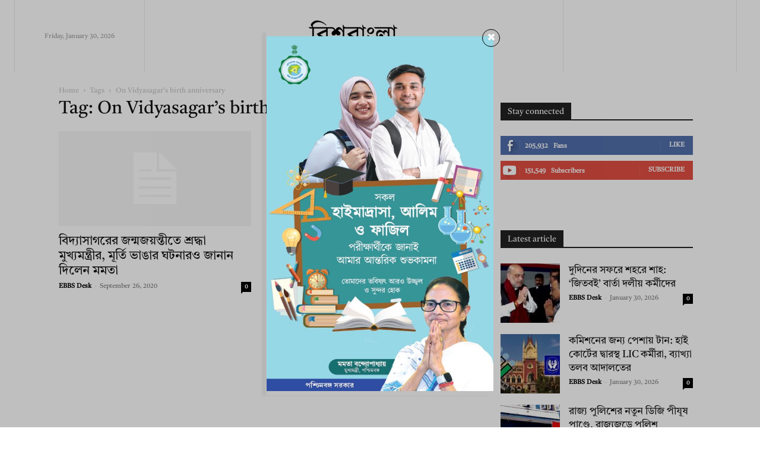

--- FILE ---
content_type: text/html; charset=utf-8
request_url: https://www.google.com/recaptcha/api2/aframe
body_size: 265
content:
<!DOCTYPE HTML><html><head><meta http-equiv="content-type" content="text/html; charset=UTF-8"></head><body><script nonce="sF2Pa6U7PMcy_mktqJwFnQ">/** Anti-fraud and anti-abuse applications only. See google.com/recaptcha */ try{var clients={'sodar':'https://pagead2.googlesyndication.com/pagead/sodar?'};window.addEventListener("message",function(a){try{if(a.source===window.parent){var b=JSON.parse(a.data);var c=clients[b['id']];if(c){var d=document.createElement('img');d.src=c+b['params']+'&rc='+(localStorage.getItem("rc::a")?sessionStorage.getItem("rc::b"):"");window.document.body.appendChild(d);sessionStorage.setItem("rc::e",parseInt(sessionStorage.getItem("rc::e")||0)+1);localStorage.setItem("rc::h",'1769794894949');}}}catch(b){}});window.parent.postMessage("_grecaptcha_ready", "*");}catch(b){}</script></body></html>